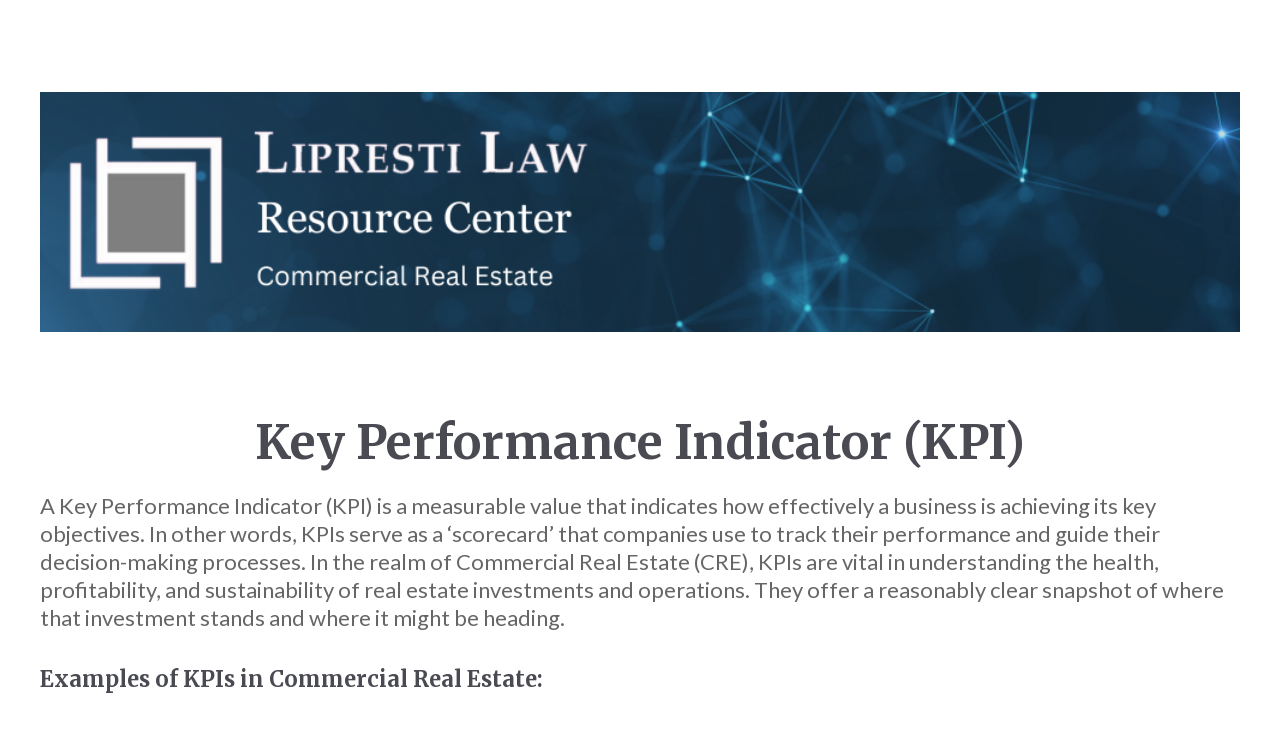

--- FILE ---
content_type: text/html; charset=UTF-8
request_url: https://liprestilaw.com/key-performance-indicator-cre
body_size: 6192
content:
<!doctype html><html lang="en"><head>
    <meta charset="utf-8">
    <title>Key Performance Indicator (KPI) in Commercial Real Estate</title>
    
      <link rel="shortcut icon" href="https://liprestilaw.com/hubfs/favicon.png">
    
    <meta name="description" content="In the realm of Commercial Real Estate (CRE), KPIs are vital in understanding the health, profitability, and sustainability of real estate investments around Boston. ">
    
    
    <meta name="viewport" content="width=device-width, initial-scale=1">

    
    <meta property="og:description" content="In the realm of Commercial Real Estate (CRE), KPIs are vital in understanding the health, profitability, and sustainability of real estate investments around Boston. ">
    <meta property="og:title" content="Key Performance Indicator (KPI) in Commercial Real Estate">
    <meta name="twitter:description" content="In the realm of Commercial Real Estate (CRE), KPIs are vital in understanding the health, profitability, and sustainability of real estate investments around Boston. ">
    <meta name="twitter:title" content="Key Performance Indicator (KPI) in Commercial Real Estate">

    

    
    <style>
a.cta_button{-moz-box-sizing:content-box !important;-webkit-box-sizing:content-box !important;box-sizing:content-box !important;vertical-align:middle}.hs-breadcrumb-menu{list-style-type:none;margin:0px 0px 0px 0px;padding:0px 0px 0px 0px}.hs-breadcrumb-menu-item{float:left;padding:10px 0px 10px 10px}.hs-breadcrumb-menu-divider:before{content:'›';padding-left:10px}.hs-featured-image-link{border:0}.hs-featured-image{float:right;margin:0 0 20px 20px;max-width:50%}@media (max-width: 568px){.hs-featured-image{float:none;margin:0;width:100%;max-width:100%}}.hs-screen-reader-text{clip:rect(1px, 1px, 1px, 1px);height:1px;overflow:hidden;position:absolute !important;width:1px}
</style>

<link rel="stylesheet" href="//7052064.fs1.hubspotusercontent-na1.net/hubfs/7052064/hub_generated/template_assets/DEFAULT_ASSET/1767723248176/template_main.min.css">
<style>
html {
  font-size: 22px;
}

body {
  color: #666666;
  font-family: Lato;
}

h1,
h2,
h3,
h4,
h5,
h6 {
  color: #666666;
}

a {
  font-family: Merriweather;
  color: #494a52;
  font-style: normal;
  font-weight: normal;
  text-decoration: underline;
}
a:active {
  color: #494a52;
}
a:visited {
  color: #494a52;
}
a:hover {
  color: #494a52;
}

/* One Line Inputs */
input[type=text],
input[type=password],
input[type=datetime],
input[type=datetime-local],
input[type=date],
input[type=month],
input[type=time],
input[type=week],
input[type=number],
input[type=email],
input[type=url],
input[type=search],
input[type=tel],
input[type=color],
input[type=file],
textarea,
select {
  color: #666666;
  font-family: Lato;
  font-size: 22px;
}

.hs-button,
a.hs-button,
input[type=submit],
input[type=button] {
  background-color: #494a52;
  color: #fff;
  border-radius: 6px;
  font-family: Lato;
}

.basic__event_registration h1,
.basic__event_registration h2,
.basic__event_registration h3,
.basic__event_registration h4,
.basic__event_registration h5,
.basic__event_registration h6,
.basic__email_list_subscription h1,
.basic__email_list_subscription h2,
.basic__email_list_subscription h3,
.basic__email_list_subscription h4,
.basic__email_list_subscription h5,
.basic__email_list_subscription h6,
.basic__feature_page h1,
.basic__feature_page h2,
.basic__feature_page h3,
.basic__feature_page h4,
.basic__feature_page h5,
.basic__feature_page h6,
.basic__ebook_offer h1,
.basic__ebook_offer h2,
.basic__ebook_offer h3,
.basic__ebook_offer h4,
.basic__ebook_offer h5,
.basic__ebook_offer h6 {
  color: #494a52;
  font-family: Merriweather;
}</style>


  <style>
  #hs_cos_wrapper_widget_1707512003479 hr {
  border:0 none;
  border-bottom-width:1px;
  border-bottom-style:solid;
  border-bottom-color:rgba(0,0,0,1.0);
  margin-left:auto;
  margin-right:auto;
  margin-top:10px;
  margin-bottom:10px;
  width:50%;
}

  </style>

<style>
  @font-face {
    font-family: "Lato";
    font-weight: 400;
    font-style: normal;
    font-display: swap;
    src: url("/_hcms/googlefonts/Lato/regular.woff2") format("woff2"), url("/_hcms/googlefonts/Lato/regular.woff") format("woff");
  }
  @font-face {
    font-family: "Lato";
    font-weight: 700;
    font-style: normal;
    font-display: swap;
    src: url("/_hcms/googlefonts/Lato/700.woff2") format("woff2"), url("/_hcms/googlefonts/Lato/700.woff") format("woff");
  }
  @font-face {
    font-family: "Merriweather";
    font-weight: 400;
    font-style: normal;
    font-display: swap;
    src: url("/_hcms/googlefonts/Merriweather/regular.woff2") format("woff2"), url("/_hcms/googlefonts/Merriweather/regular.woff") format("woff");
  }
  @font-face {
    font-family: "Merriweather";
    font-weight: 700;
    font-style: normal;
    font-display: swap;
    src: url("/_hcms/googlefonts/Merriweather/700.woff2") format("woff2"), url("/_hcms/googlefonts/Merriweather/700.woff") format("woff");
  }
</style>

<!-- Editor Styles -->
<style id="hs_editor_style" type="text/css">
.dnd_area--body-row-4-max-width-section-centering > .row-fluid {
  max-width: 800px !important;
  margin-left: auto !important;
  margin-right: auto !important;
}
/* HubSpot Styles (default) */
.dnd-area__footer-row-0-background-layers {
  background-image: linear-gradient(rgba(190, 192, 197, 1), rgba(190, 192, 197, 1)) !important;
  background-position: left top !important;
  background-size: auto !important;
  background-repeat: no-repeat !important;
}
</style>
    

    
<!--  Added by GoogleTagManager integration -->
<script>
var _hsp = window._hsp = window._hsp || [];
window.dataLayer = window.dataLayer || [];
function gtag(){dataLayer.push(arguments);}

var useGoogleConsentModeV2 = true;
var waitForUpdateMillis = 1000;



var hsLoadGtm = function loadGtm() {
    if(window._hsGtmLoadOnce) {
      return;
    }

    if (useGoogleConsentModeV2) {

      gtag('set','developer_id.dZTQ1Zm',true);

      gtag('consent', 'default', {
      'ad_storage': 'denied',
      'analytics_storage': 'denied',
      'ad_user_data': 'denied',
      'ad_personalization': 'denied',
      'wait_for_update': waitForUpdateMillis
      });

      _hsp.push(['useGoogleConsentModeV2'])
    }

    (function(w,d,s,l,i){w[l]=w[l]||[];w[l].push({'gtm.start':
    new Date().getTime(),event:'gtm.js'});var f=d.getElementsByTagName(s)[0],
    j=d.createElement(s),dl=l!='dataLayer'?'&l='+l:'';j.async=true;j.src=
    'https://www.googletagmanager.com/gtm.js?id='+i+dl;f.parentNode.insertBefore(j,f);
    })(window,document,'script','dataLayer','GTM-PWT944VC');

    window._hsGtmLoadOnce = true;
};

_hsp.push(['addPrivacyConsentListener', function(consent){
  if(consent.allowed || (consent.categories && consent.categories.analytics)){
    hsLoadGtm();
  }
}]);

</script>

<!-- /Added by GoogleTagManager integration -->

    <link rel="canonical" href="https://liprestilaw.com/key-performance-indicator-cre">

<meta name="google-site-verification" content="dRUdJ2dbGJ4v2tlG9mO4JXaFzyzT83tEiFl-vskKoC4">
<!-- Google tag (gtag.js) --> <script async src="https://www.googletagmanager.com/gtag/js?id=G-S2ZXC9M682"></script> <script> window.dataLayer = window.dataLayer || []; function gtag(){dataLayer.push(arguments);} gtag('js', new Date()); gtag('config', 'G-S2ZXC9M682'); </script>
<script type="text/javascript">
    (function(c,l,a,r,i,t,y){
        c[a]=c[a]||function(){(c[a].q=c[a].q||[]).push(arguments)};
        t=l.createElement(r);t.async=1;t.src="https://www.clarity.ms/tag/"+i;
        y=l.getElementsByTagName(r)[0];y.parentNode.insertBefore(t,y);
    })(window, document, "clarity", "script", "phn5lww2h2");
</script>
<meta property="og:image" content="https://liprestilaw.com/hubfs/LiprestiSocial.png">
<meta property="og:image:width" content="850">
<meta property="og:image:height" content="425">
<meta property="og:image:alt" content="Lipresti Law Logo">
<meta name="twitter:image" content="https://liprestilaw.com/hubfs/LiprestiSocial.png">
<meta name="twitter:image:alt" content="Lipresti Law Logo">

<meta property="og:url" content="https://liprestilaw.com/key-performance-indicator-cre">
<meta name="twitter:card" content="summary_large_image">
<meta http-equiv="content-language" content="en">






    
    
  <meta name="generator" content="HubSpot"></head>
  <body>
<!--  Added by GoogleTagManager integration -->
<noscript><iframe src="https://www.googletagmanager.com/ns.html?id=GTM-PWT944VC" height="0" width="0" style="display:none;visibility:hidden"></iframe></noscript>

<!-- /Added by GoogleTagManager integration -->

    <div class="body-wrapper">
      
      

      
  <div class="dnd-content-area basic__event_registration">
    <div class="body-container-wrapper">
      <div class="body-container">
        <div class="container-fluid body-section basic__event-registration--body">
<div class="row-fluid-wrapper">
<div class="row-fluid">
<div class="span12 widget-span widget-type-cell " style="" data-widget-type="cell" data-x="0" data-w="12">

<div class="row-fluid-wrapper row-depth-1 row-number-1 dnd-section">
<div class="row-fluid ">
<div class="span12 widget-span widget-type-cell dnd-column" style="" data-widget-type="cell" data-x="0" data-w="12">

<div class="row-fluid-wrapper row-depth-1 row-number-2 dnd-row">
<div class="row-fluid ">
<div class="span12 widget-span widget-type-custom_widget dnd-module" style="" data-widget-type="custom_widget" data-x="0" data-w="12">
<div id="hs_cos_wrapper_module_170718625511110" class="hs_cos_wrapper hs_cos_wrapper_widget hs_cos_wrapper_type_module widget-type-rich_text" style="" data-hs-cos-general-type="widget" data-hs-cos-type="module"><span id="hs_cos_wrapper_module_170718625511110_" class="hs_cos_wrapper hs_cos_wrapper_widget hs_cos_wrapper_type_rich_text" style="" data-hs-cos-general-type="widget" data-hs-cos-type="rich_text"><p>&nbsp;</p>
<p><a href="https://liprestilaw.com/" rel="noopener"><img src="https://liprestilaw.com/hs-fs/hubfs/Resource%20center%201.png?width=1365&amp;height=273&amp;name=Resource%20center%201.png" width="1365" height="273" loading="lazy" alt="Resource center 1" style="height: auto; max-width: 100%; width: 1365px; margin-left: auto; margin-right: auto; display: block;" srcset="https://liprestilaw.com/hs-fs/hubfs/Resource%20center%201.png?width=683&amp;height=137&amp;name=Resource%20center%201.png 683w, https://liprestilaw.com/hs-fs/hubfs/Resource%20center%201.png?width=1365&amp;height=273&amp;name=Resource%20center%201.png 1365w, https://liprestilaw.com/hs-fs/hubfs/Resource%20center%201.png?width=2048&amp;height=410&amp;name=Resource%20center%201.png 2048w, https://liprestilaw.com/hs-fs/hubfs/Resource%20center%201.png?width=2730&amp;height=546&amp;name=Resource%20center%201.png 2730w, https://liprestilaw.com/hs-fs/hubfs/Resource%20center%201.png?width=3413&amp;height=683&amp;name=Resource%20center%201.png 3413w, https://liprestilaw.com/hs-fs/hubfs/Resource%20center%201.png?width=4095&amp;height=819&amp;name=Resource%20center%201.png 4095w" sizes="(max-width: 1365px) 100vw, 1365px"></a></p>
<p>&nbsp;</p></span></div>

</div><!--end widget-span -->
</div><!--end row-->
</div><!--end row-wrapper -->

<div class="row-fluid-wrapper row-depth-1 row-number-3 dnd-row">
<div class="row-fluid ">
<div class="span12 widget-span widget-type-custom_widget dnd-module" style="" data-widget-type="custom_widget" data-x="0" data-w="12">
<div id="hs_cos_wrapper_widget_1707186340965" class="hs_cos_wrapper hs_cos_wrapper_widget hs_cos_wrapper_type_module widget-type-rich_text" style="" data-hs-cos-general-type="widget" data-hs-cos-type="module"><span id="hs_cos_wrapper_widget_1707186340965_" class="hs_cos_wrapper hs_cos_wrapper_widget hs_cos_wrapper_type_rich_text" style="" data-hs-cos-general-type="widget" data-hs-cos-type="rich_text"><p style="font-weight: normal;"><a href="/commercial-real-estate" rel="noopener" style="font-size: 16px; text-align: justify; background-color: transparent; text-decoration-line: none;"> </a></p>
<h2 style="text-align: center;">Key Performance Indicator (KPI)</h2>
<p>A Key Performance Indicator (KPI) is a measurable value that indicates how effectively a business is achieving its key objectives. In other words, KPIs serve as a ‘scorecard’ that companies use to track their performance and guide their decision-making processes. In the realm of Commercial Real Estate (CRE), KPIs are vital in understanding the health, profitability, and sustainability of real estate investments and operations. They offer a reasonably clear snapshot of where that investment stands and where it might be heading.</p>
<h4>Examples of KPIs in Commercial Real Estate:</h4>
<p>1. Occupancy Rate: The occupancy rate represents the percentage of rented or used space compared to the total available space. A high occupancy rate typically indicates strong demand, whereas a low rate within the context of the local market could signal issues with the property or its pricing.</p>
<p>2. Net Operating Income (NOI): NOI is the total income from a property after deducting certain operating expenses with the intent of providing a direct measure of a property’s profitability. Expenses such as mortgage payments that are more specific to the owner, the owner’s financials, taxes, capital expenditures and tenant improvements are excluded from the NOI calculation to preserve the calculation’s integrity measuring cash flow coming in against cash flow going out.</p>
<p>3. Cap Rate (Capitalization Rate): Cap rate is another metric intended to present potential return on an investment. Cap rate is calculated by taking the NOI and dividing it by the property’s purchase price or its current market value (which is typically estimated or appraised).</p>
<p>4. Cost per Square Foot: Per-square-foot costs help investors understand the value they are getting for their money relative to other projects. Per-square-foot costs are determined by dividing a given property’s price by its total square footage.</p>
<p>5. Lease Renewal Rate: The renewal rate measures how many tenants renew their leases upon expiration. A high renewal rate can signal tenant satisfaction, while a low rate may indicate issues with the property or management.</p>
<h4>Why are KPIs Important for Commercial Real Estate?</h4>
<p>1. Informed Decision-Making: By regularly monitoring KPIs, stakeholders can make more informed decisions about property acquisitions, dispositions, leasing strategies, and property management.</p>
<p>2. Performance Assessment: KPIs allow for a clear evaluation of how an investment is performing against initial projections or against comparable properties in the market.</p>
<p>3. Risk Management: By identifying trends or areas of concern early on, stakeholders can take corrective actions to mitigate potential risks.</p>
<p>4. Strategic Planning: With clear KPIs, companies can set achievable goals and outline strategies to reach them.</p>
<p><span style="text-decoration: underline;">Takeaway:</span></p>
<p>For those in the commercial real estate industry, understanding and monitoring KPIs is crucial. They provide valuable insights that can shape strategies, drive performance, and ultimately influence the success</p>
<p>of a real estate venture. Whether an investor, property manager, or tenant, understanding these key KPI metrics can greatly benefit your participation in the commercial real estate space.</p>
<p>&nbsp;</p>
<a href="/commercial-real-estate" rel="noopener" style="font-size: 16px; text-align: justify; background-color: transparent; text-decoration-line: none;">Go back to Commercial Real Estate Page</a>
<p>&nbsp;</p></span></div>

</div><!--end widget-span -->
</div><!--end row-->
</div><!--end row-wrapper -->

</div><!--end widget-span -->
</div><!--end row-->
</div><!--end row-wrapper -->

<div class="row-fluid-wrapper row-depth-1 row-number-4 dnd-section">
<div class="row-fluid ">
<div class="span12 widget-span widget-type-cell dnd-column" style="" data-widget-type="cell" data-x="0" data-w="12">

<div class="row-fluid-wrapper row-depth-1 row-number-5 dnd-row">
<div class="row-fluid ">
<div class="span12 widget-span widget-type-custom_widget dnd-module" style="" data-widget-type="custom_widget" data-x="0" data-w="12">
<div id="hs_cos_wrapper_widget_1707512003479" class="hs_cos_wrapper hs_cos_wrapper_widget hs_cos_wrapper_type_module" style="" data-hs-cos-general-type="widget" data-hs-cos-type="module">







<hr></div>

</div><!--end widget-span -->
</div><!--end row-->
</div><!--end row-wrapper -->

</div><!--end widget-span -->
</div><!--end row-->
</div><!--end row-wrapper -->

<div class="row-fluid-wrapper row-depth-1 row-number-6 dnd-section">
<div class="row-fluid ">
<div class="span12 widget-span widget-type-cell dnd-column" style="" data-widget-type="cell" data-x="0" data-w="12">

<div class="row-fluid-wrapper row-depth-1 row-number-7 dnd-row">
<div class="row-fluid ">
<div class="span12 widget-span widget-type-custom_widget dnd-module" style="" data-widget-type="custom_widget" data-x="0" data-w="12">
<div id="hs_cos_wrapper_widget_1707511909401" class="hs_cos_wrapper hs_cos_wrapper_widget hs_cos_wrapper_type_module widget-type-rich_text" style="" data-hs-cos-general-type="widget" data-hs-cos-type="module"><span id="hs_cos_wrapper_widget_1707511909401_" class="hs_cos_wrapper hs_cos_wrapper_widget hs_cos_wrapper_type_rich_text" style="" data-hs-cos-general-type="widget" data-hs-cos-type="rich_text"><p>Want to talk to an attorney who understands your commercial real estate needs? Let's connect.</p></span></div>

</div><!--end widget-span -->
</div><!--end row-->
</div><!--end row-wrapper -->

</div><!--end widget-span -->
</div><!--end row-->
</div><!--end row-wrapper -->

<div class="row-fluid-wrapper row-depth-1 row-number-8 dnd-section">
<div class="row-fluid ">
<div class="span12 widget-span widget-type-cell dnd-column" style="" data-widget-type="cell" data-x="0" data-w="12">

<div class="row-fluid-wrapper row-depth-1 row-number-9 dnd-row">
<div class="row-fluid ">
<div class="span12 widget-span widget-type-custom_widget dnd-module" style="" data-widget-type="custom_widget" data-x="0" data-w="12">
<div id="hs_cos_wrapper_widget_1707511682124" class="hs_cos_wrapper hs_cos_wrapper_widget hs_cos_wrapper_type_module widget-type-form" style="" data-hs-cos-general-type="widget" data-hs-cos-type="module">


	



	<span id="hs_cos_wrapper_widget_1707511682124_" class="hs_cos_wrapper hs_cos_wrapper_widget hs_cos_wrapper_type_form" style="" data-hs-cos-general-type="widget" data-hs-cos-type="form">
<div id="hs_form_target_widget_1707511682124"></div>








</span>
</div>

</div><!--end widget-span -->
</div><!--end row-->
</div><!--end row-wrapper -->

</div><!--end widget-span -->
</div><!--end row-->
</div><!--end row-wrapper -->

<div class="row-fluid-wrapper row-depth-1 row-number-10 dnd_area--body-row-4-max-width-section-centering dnd-section">
<div class="row-fluid ">
</div><!--end row-->
</div><!--end row-wrapper -->

</div><!--end widget-span -->
</div>
</div>
</div>

        

<div class="container-fluid footer-section">
<div class="row-fluid-wrapper">
<div class="row-fluid">
<div class="span12 widget-span widget-type-cell " style="" data-widget-type="cell" data-x="0" data-w="12">

<div class="row-fluid-wrapper row-depth-1 row-number-1 dnd-area__footer-row-0-background-layers dnd-area__footer-row-0-background-color dnd-section">
<div class="row-fluid ">
<div class="span12 widget-span widget-type-cell dnd-column" style="" data-widget-type="cell" data-x="0" data-w="12">

<div class="row-fluid-wrapper row-depth-1 row-number-2 dnd-row">
<div class="row-fluid ">
<div class="span12 widget-span widget-type-custom_widget dnd-module" style="" data-widget-type="custom_widget" data-x="0" data-w="12">
<div id="hs_cos_wrapper_widget_1706910331744" class="hs_cos_wrapper hs_cos_wrapper_widget hs_cos_wrapper_type_module widget-type-rich_text" style="" data-hs-cos-general-type="widget" data-hs-cos-type="module"><span id="hs_cos_wrapper_widget_1706910331744_" class="hs_cos_wrapper hs_cos_wrapper_widget hs_cos_wrapper_type_rich_text" style="" data-hs-cos-general-type="widget" data-hs-cos-type="rich_text"><p style="text-align: center; line-height: 1;"><span style="color: #ffffff;"><em>Attorney Advertising - This information and material are for general informational purposes only&nbsp;</em></span></p>
<p style="text-align: center; line-height: 1;"><span style="color: #ffffff;"><em>and do not constitute nor should be considered to be legal advice.</em></span></p></span></div>

</div><!--end widget-span -->
</div><!--end row-->
</div><!--end row-wrapper -->

<div class="row-fluid-wrapper row-depth-1 row-number-3 dnd-row">
<div class="row-fluid ">
<div class="span12 widget-span widget-type-custom_widget dnd-module" style="" data-widget-type="custom_widget" data-x="0" data-w="12">
<div id="hs_cos_wrapper_widget_1707185307902" class="hs_cos_wrapper hs_cos_wrapper_widget hs_cos_wrapper_type_module widget-type-rich_text" style="" data-hs-cos-general-type="widget" data-hs-cos-type="module"><span id="hs_cos_wrapper_widget_1707185307902_" class="hs_cos_wrapper hs_cos_wrapper_widget hs_cos_wrapper_type_rich_text" style="" data-hs-cos-general-type="widget" data-hs-cos-type="rich_text"><p>&nbsp;</p>
<p><a href="https://liprestilaw.com/" rel="noopener"><img src="https://liprestilaw.com/hs-fs/hubfs/logo-4.png?width=333&amp;height=80&amp;name=logo-4.png" width="333" height="80" loading="lazy" alt="logo-4" style="height: auto; max-width: 100%; width: 333px; margin-left: auto; margin-right: auto; display: block;" srcset="https://liprestilaw.com/hs-fs/hubfs/logo-4.png?width=167&amp;height=40&amp;name=logo-4.png 167w, https://liprestilaw.com/hs-fs/hubfs/logo-4.png?width=333&amp;height=80&amp;name=logo-4.png 333w, https://liprestilaw.com/hs-fs/hubfs/logo-4.png?width=500&amp;height=120&amp;name=logo-4.png 500w, https://liprestilaw.com/hs-fs/hubfs/logo-4.png?width=666&amp;height=160&amp;name=logo-4.png 666w, https://liprestilaw.com/hs-fs/hubfs/logo-4.png?width=833&amp;height=200&amp;name=logo-4.png 833w, https://liprestilaw.com/hs-fs/hubfs/logo-4.png?width=999&amp;height=240&amp;name=logo-4.png 999w" sizes="(max-width: 333px) 100vw, 333px"></a></p>
<p>&nbsp;</p></span></div>

</div><!--end widget-span -->
</div><!--end row-->
</div><!--end row-wrapper -->

</div><!--end widget-span -->
</div><!--end row-->
</div><!--end row-wrapper -->

</div><!--end widget-span -->
</div>
</div>
</div>
      </div>
    </div>
  </div>


      
      

      

      
    </div>

    
<!-- HubSpot performance collection script -->
<script defer src="/hs/hsstatic/content-cwv-embed/static-1.1293/embed.js"></script>
<script>
var hsVars = hsVars || {}; hsVars['language'] = 'en';
</script>

<script src="/hs/hsstatic/cos-i18n/static-1.53/bundles/project.js"></script>

    <!--[if lte IE 8]>
    <script charset="utf-8" src="https://js.hsforms.net/forms/v2-legacy.js"></script>
    <![endif]-->

<script data-hs-allowed="true" src="/_hcms/forms/v2.js"></script>

    <script data-hs-allowed="true">
        var options = {
            portalId: '23714205',
            formId: '8c5ede94-6c75-426c-846c-eb4c2b40db1a',
            formInstanceId: '8317',
            
            pageId: '159091306308',
            
            region: 'na1',
            
            
            
            notificationRecipients: 'p2ANqtz--goFXB5zShIzdob-q6UNBggXDDnuLDRo6YUl8U8jxToWxP38_xwCnZZAUC7SYShr2wnC5OTs1GFPhp-31JDoscsM38K-Fo83czvLU5zPytCTdd-SliSLbforQUKCj8vADlddmR',
            
            
            pageName: "Key Performance Indicator (KPI) in Commercial Real Estate",
            
            
            
            inlineMessage: "Thank you! We will reach out shortly.",
            
            
            rawInlineMessage: "Thank you! We will reach out shortly.",
            
            
            hsFormKey: "4ef8cc15b349ba9af7d78059145efdea",
            
            
            css: '',
            target: '#hs_form_target_widget_1707511682124',
            
            
            
            
            
            
            
            contentType: "landing-page",
            
            
            
            formsBaseUrl: '/_hcms/forms/',
            
            
            
            formData: {
                cssClass: 'hs-form stacked hs-custom-form'
            }
        };

        options.getExtraMetaDataBeforeSubmit = function() {
            var metadata = {};
            

            if (hbspt.targetedContentMetadata) {
                var count = hbspt.targetedContentMetadata.length;
                var targetedContentData = [];
                for (var i = 0; i < count; i++) {
                    var tc = hbspt.targetedContentMetadata[i];
                     if ( tc.length !== 3) {
                        continue;
                     }
                     targetedContentData.push({
                        definitionId: tc[0],
                        criterionId: tc[1],
                        smartTypeId: tc[2]
                     });
                }
                metadata["targetedContentMetadata"] = JSON.stringify(targetedContentData);
            }

            return metadata;
        };

        hbspt.forms.create(options);
    </script>


<!-- Start of HubSpot Analytics Code -->
<script type="text/javascript">
var _hsq = _hsq || [];
_hsq.push(["setContentType", "landing-page"]);
_hsq.push(["setCanonicalUrl", "https:\/\/liprestilaw.com\/key-performance-indicator-cre"]);
_hsq.push(["setPageId", "159091306308"]);
_hsq.push(["setContentMetadata", {
    "contentPageId": 159091306308,
    "legacyPageId": "159091306308",
    "contentFolderId": null,
    "contentGroupId": null,
    "abTestId": null,
    "languageVariantId": 159091306308,
    "languageCode": "en",
    
    
}]);
</script>

<script type="text/javascript" id="hs-script-loader" async defer src="/hs/scriptloader/23714205.js"></script>
<!-- End of HubSpot Analytics Code -->


<script type="text/javascript">
var hsVars = {
    render_id: "4144dc9f-c112-46cf-bd07-f27317d423ed",
    ticks: 1767779888726,
    page_id: 159091306308,
    
    content_group_id: 0,
    portal_id: 23714205,
    app_hs_base_url: "https://app.hubspot.com",
    cp_hs_base_url: "https://cp.hubspot.com",
    language: "en",
    analytics_page_type: "landing-page",
    scp_content_type: "",
    
    analytics_page_id: "159091306308",
    category_id: 1,
    folder_id: 0,
    is_hubspot_user: false
}
</script>


<script defer src="/hs/hsstatic/HubspotToolsMenu/static-1.432/js/index.js"></script>




  
</body></html>